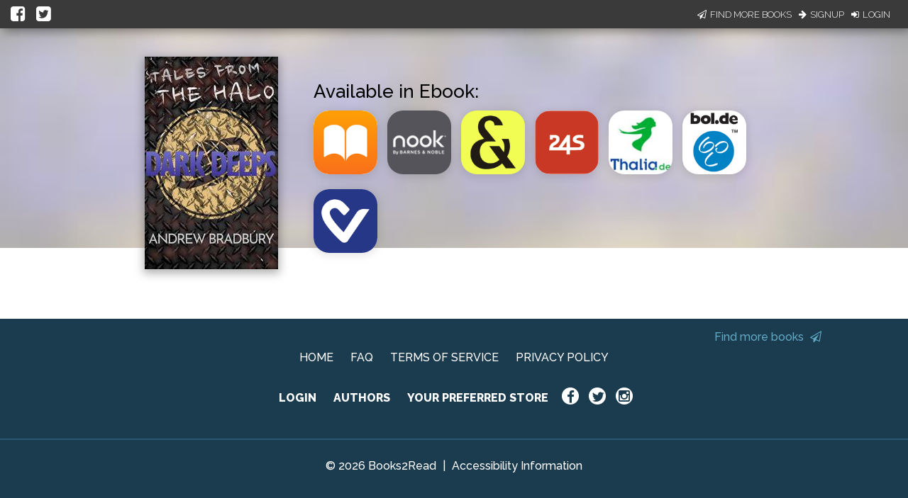

--- FILE ---
content_type: application/javascript
request_url: https://books2read.com/links/get-reader-context/?nocache=1768351200134&_=1768351200054
body_size: -152
content:
var urlKey="b5ZR01", readOnly=false, readerOwnsUbl="False", storePreference=null, doNotPrompt=false;